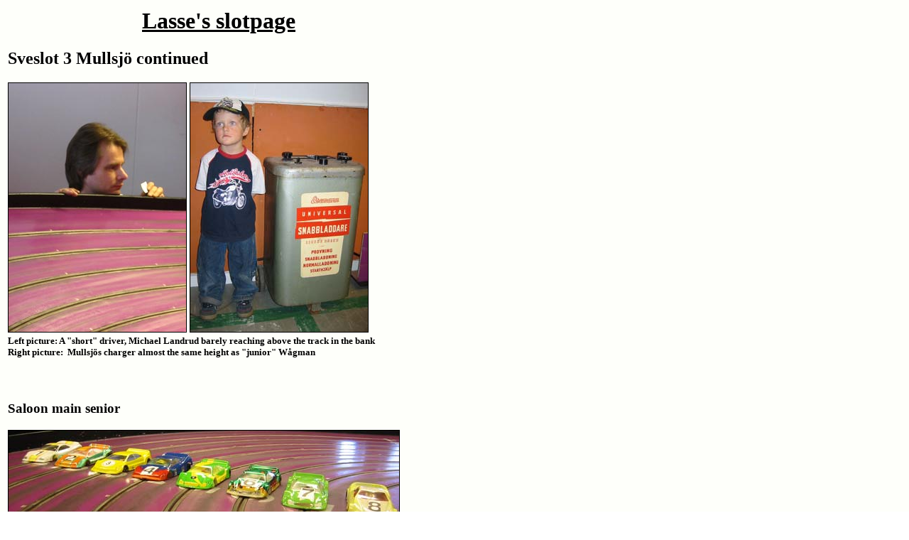

--- FILE ---
content_type: text/html
request_url: http://privat.bahnhof.se/wb863084/2005/sveslot3_mullsjo2.html
body_size: 3889
content:
<!DOCTYPE html PUBLIC "-//W3C//DTD HTML 4.01 Transitional//EN">
<html>
<head>
  <meta http-equiv="Content-Type"
 content="text/html; charset=iso-8859-1">
  <meta name="description"
 content="The site with Slotracing information and results">
  <meta name="keywords"
 content="Slotracing Miniracing Koford Locknevi Slotcars Slotcar &Aring;berg Aberg minidragracing dragracing drag-racing slot-drag slotdragracing Koford">
  <meta name="GENERATOR" content="Microsoft FrontPage Express 2.0">
  <title>Race</title>
</head>
<body background="../images/parchment.jpg">
<table border="0" width="600">
  <tbody>
    <tr>
      <td>
      <h1 align="center"><u>Lasse's slotpage</u></h1>
      <h2>Sveslot 3 Mullsj&ouml; continued<br>
      </h2>
      <img alt="Tall track or short driver" src="mullsjo_landrud.jpg"
 style="border: 1px solid ; width: 250px; height: 350px;"> <img
 alt="Charger" src="mullsjo_charger.jpg"
 style="border: 1px solid ; width: 250px; height: 350px;"><br>
      <small style="font-weight: bold;">Left picture: A "short" driver,
Michael Landrud barely reaching above the track in the bank<br>
Right picture:&nbsp; Mullsj&ouml;s charger almost the same height as
"junior" W&aring;gman</small><br>
      <h3><br>
      </h3>
      <h3>Saloon main senior</h3>
      <p><img alt="Saloon main senior cars"
 src="mullsjo_saloonseniorcars.jpg"
 style="border: 1px solid ; width: 550px; height: 140px;"><br>
      <small style="font-weight: bold;">Saloon main senior cars</small><br>
      </p>
      <p>Anders Gustafson and Lasse &Aring;berg went into the lead
after the first heat. In the second and third heat Lasse were able to
be alone in the lead and expanding it. Fourth heat saw them both drive
even and in the fifth heat Anders had pulled back the laps and they
were both sharing the lead.<br>
Meanwhile there was a hard fight between Torgny Nordgren, Janne Ekman
and Torbj&ouml;rn W&aring;gman for third spot with one lap separating
these three drivers.<br>
When the race was over Anders was victorious winning with half a lap of
margin.<br>
      </p>
      <p><span style="font-family: monospace;">1. Anders Gustafson 314</span><br
 style="font-family: monospace;">
      <span style="font-family: monospace;">2. Lasse
&Aring;berg&nbsp;&nbsp;&nbsp;&nbsp;&nbsp; 313</span><br
 style="font-family: monospace;">
      <span style="font-family: monospace;">3. Torgny Nordgren&nbsp; 306</span><br
 style="font-family: monospace;">
      <span style="font-family: monospace;">4. Torbj&ouml;rn
W&aring;gman&nbsp; 300</span><br style="font-family: monospace;">
      <span style="font-family: monospace;">5. Janne
Ekman&nbsp;&nbsp;&nbsp;&nbsp;&nbsp; 294</span><br
 style="font-family: monospace;">
      <span style="font-family: monospace;">6. Michel
Lorin&nbsp;&nbsp;&nbsp;&nbsp; 288</span><br
 style="font-family: monospace;">
      <span style="font-family: monospace;">7. Tomas
Sch&uuml;ler&nbsp;&nbsp;&nbsp; 285</span><br
 style="font-family: monospace;">
      <span style="font-family: monospace;">8. Ulf
T&ouml;rn&nbsp;&nbsp;&nbsp;&nbsp;&nbsp;&nbsp;&nbsp;&nbsp; 284</span><br>
      </p>
      <p><br>
      <img alt="Saloon 1-2-3 senior" src="mullsjo_saloon123.jpg"
 style="border: 1px solid ; width: 550px; height: 292px;"><br>
      <small style="font-weight: bold;">From left to right: Lasse
&Aring;berg, Anders Gustafson and Torgny Nordgren</small><br>
      </p>
      <p><a href="sveslot3_mullsjo3.html">&nbsp;Next page</a><br>
      </p>
      </td>
    </tr>
  </tbody>
</table>
<p>&nbsp;</p>
<p>&nbsp; </p>
<hr>
<table border="0" width="600">
  <tbody>
    <tr>
      <td>
      <p align="center"><b></b> <b><br>
      </b><b>&nbsp;</b> <b> <br>
1998-2005 Lasse &Aring;berg</b> &nbsp; </p>
      </td>
    </tr>
  </tbody>
</table>
<br>
<br>
</body>
</html>
